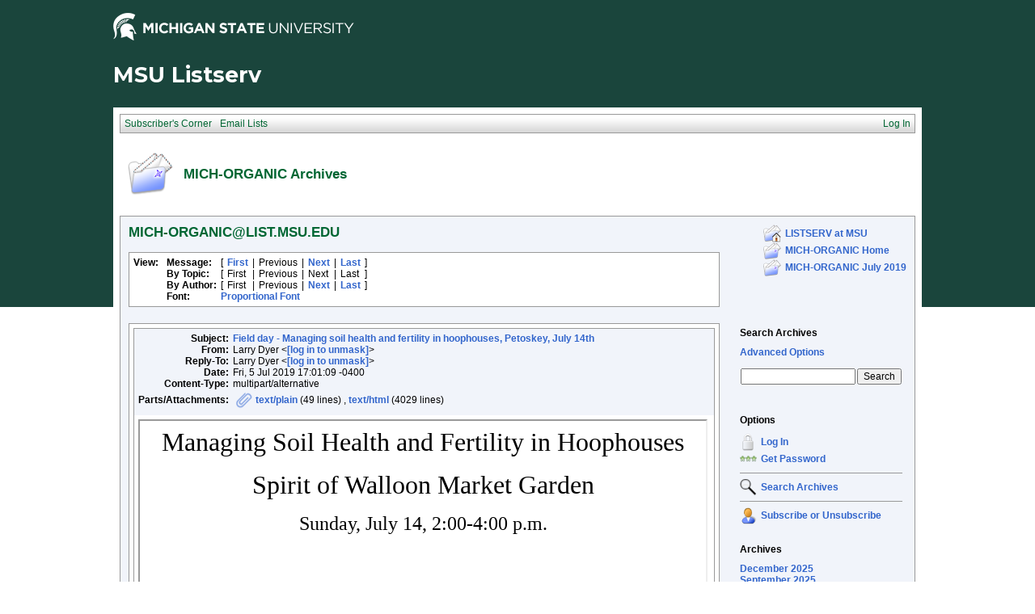

--- FILE ---
content_type: text/html; charset=utf-8
request_url: https://list.msu.edu/cgi-bin/wa?A2=ind1907&L=MICH-ORGANIC&D=0&P=50
body_size: 9699
content:
<!DOCTYPE HTML PUBLIC "-//W3C//DTD HTML 4.01 Transitional//EN">
<html>
<head><script type="text/javascript">try { document.__defineGetter__("referrer",function(){return "";}); } catch (exception) {try {Object.defineProperties(document, {referrer:   { get: function() { return ""; } } } );} catch (exception) {} } </script>
<title>LISTSERV 16.0 - MICH-ORGANIC Archives</title>
<meta http-equiv="Content-Type" content="text/html; charset=utf-8">
<style type="text/css">
<style type="text/css">
body {
  font-family: Verdana, Arial, Helvetica, sans-serif;
  font-size: 12px;
  color: #000000
}
p {
  font-family: Verdana, Arial, Helvetica, sans-serif;
  font-size: 12px;
  color: #000000
}
a {
  font-family: Verdana, Arial, Helvetica, sans-serif;
  font-size: 12px;
  font-weight: bold;
  color: #3366CC;
  text-decoration: none
}
textarea, input, select {
  font-family: Verdana, Arial, Helvetica, sans-serif;
  font-size: 12px;
  color: #000000
}
td {
  font-family: Verdana, Arial, Helvetica, sans-serif;
  font-size: 12px;
  color: #000000
}
h1 {
  font-family: Verdana, Arial, Helvetica, sans-serif;
  font-size: 17px;
  font-weight: bold;
  color: #006633;
  margin: 0pt
}
h2 {
  font-family: Verdana, Arial, Helvetica, sans-serif;
  font-size: 17px;
  font-weight: bold;
  color: #006633;
  margin: 0pt
}
h3 {
  font-family: Verdana, Arial, Helvetica, sans-serif;
  font-size: 16px;
  font-weight: bold;
  color: #006633;
  margin: 0pt
}
h4 {
  font-family: Verdana, Arial, Helvetica, sans-serif;
  font-size: 12px;
  color: #000000;
  margin: 0pt
}
h4 a {
  font-family: Verdana, Arial, Helvetica, sans-serif;
  font-size: 12px;
  color: #000000;
  margin: 0pt
}
p.small {
  font-family: Verdana, Arial, Helvetica, sans-serif;
  font-size: 11px;
  color: #000000
}
p.smallheader {
  font-family: Verdana, Arial, Helvetica, sans-serif;
  font-size: 11px;
  font-weight: bold;
  color: #FFFFFF
}
tt {
  font-size: 13px;
}
pre {
  font-size: 13px;
  white-space: pre-wrap; /* css-3 */
  white-space: -moz-pre-wrap !important; /* Mozilla, since 1999 */
  white-space: -pre-wrap; /* Opera 4-6 */
  white-space: -o-pre-wrap; /* Opera 7 */
  word-wrap: break-word; /* Internet Explorer 5.5+ */
  word-wrap:break-word;
  _white-space:pre;   /* IE only hack to re-specify in addition to word-wrap  */
}
.tableframe {
  border-right: #999999 1px solid;
  border-top: #999999 1px solid;
  border-left: #999999 1px solid;
  border-bottom: #999999 1px solid
}
.tableframeinv {
  border-right: #F1F4FA 1px solid;
  border-top: #F1F4FA 1px solid;
  border-left: #F1F4FA 1px solid;
  border-bottom: #F1F4FA 1px solid
}
.emphasizedcell {
  background-color: #DCE782
}
.emphasizedgroup {
  background-color: #F1F4FA
}
.normalgroup {
  background-color: #FFFFFF
}
.headergroup {
  background-color: #C4CDDE
}
.cardcolor {
  background-color: #F1F4FA
}
.reply {
  font-family: Verdana, Arial, Helvetica, sans-serif
}
.error {
  font-family: Verdana, Arial, Helvetica, sans-serif;
  color: #CC3333
}
.message {
  font-family: Verdana, Arial, Helvetica, sans-serif;
  color: #3333FF
}
.green {
  font-family: Verdana, Arial, Helvetica, sans-serif;
  color: #009900
}
.grey {
  font-family: Verdana, Arial, Helvetica, sans-serif;
  color: #999999
}
.subindent {
  text-indent:50px
}
.listselframe {
  background-image: url("/archives/images/b-listselback.jpg");
  background-repeat: repeat-x;
  background-color: #FFFFFF;
  background-position: bottom;
  border-right: #999999 1px solid;
  border-top: #999999 1px solid;
  border-left: #999999 1px solid;
  border-bottom: #999999 1px solid
}
.boxtop {
  background-image: url("/images/b-middle.jpg");
  background-position: top;
  background-repeat: repeat-x;
  background-color: #BDCDEF;
  border-right: #999999 1px solid;
  border-top: #999999 1px solid;
  border-left: #999999 1px solid;
  border-bottom: #999999 1px solid
}
.boxback {
  background-image: url("/archives/images/b-boxback.jpg");
  background-position: bottom;
  background-repeat: repeat-x;
  background-color: #FFFFFF;
  border-right: #999999 1px solid;
  border-left: #999999 1px solid;
  border-bottom: #999999 1px solid
}
hr {
  width:100%;
  height:1px;
  color:#999999;
  border-style: solid;
  border-color: #999999;
  border-width: 1px 0px 0px 0px
}
.SPF_red {
  font-family: Verdana, Arial, Helvetica, sans-serif;
  font-weight: bold;
  color: #CC3333
}
.SPF_orange {
  font-family: Verdana, Arial, Helvetica, sans-serif;
  font-weight: bold;
  color: #FF9933
}
.SPF_green {
  font-family: Verdana, Arial, Helvetica, sans-serif;
  font-weight: bold;
  color: #336633
}
.SPF_error {
  font-weight: bold;
  color: #CC3333
}
.SPF_match {
  font-weight: bold;
  color: #3333FF
}
.SPF_comment {
  font-weight: bold;
  color: #3333FF
}
.userRole {
  font-family: Verdana, Arial, Helvetica, sans-serif;
  font-size: 12px;
  color: #FFFFFF
}
.userRole a{color:white;}
.titleBorderTop {
  border-top: #999999 1px solid;
  border-left: #999999 1px solid;
  border-right: #999999 1px solid
}
.pulldownMenuTopLevel {
  background-image: url("/archives/images/b-menuback.jpg");
  background-repeat: repeat-x;
  background-color: #FFFFFF;
  background-position: bottom;
  border-top: #999999 1px solid;
  border-bottom: #999999 1px solid;
  border-left: #999999 1px solid;
  border-right: #999999 1px solid
}
.pulldownMenuInner {
  background-color: #F1F4FA;
  border: #999999 1px solid
}
.pulldownMenuItem {
  font-family: Verdana, Arial, Helvetica, sans-serif;
  font-size: 12px;
  font-weight: normal;
  color: #006633;
  padding-top: 4;
  padding-bottom: 4;
  padding-left: 5;
  padding-right: 5;
  cursor: pointer
}
.pulldownMenuItemHighlight {
  font-family: Verdana, Arial, Helvetica, sans-serif;
  font-size: 12px;
  font-weight: normal;
  color: #006633;
  padding-top:4;
  padding-bottom: 4;
  padding-left: 5;
  padding-right: 5;
  cursor: pointer;
  background-color: #B6B9CA
}
.pulldownMenuItemSpec {
  font-family: Verdana, Arial, Helvetica, sans-serif;
  font-size: 12px;
  font-weight: normal;
  color: #006633;
  cursor: pointer
}
.pulldownMenuItem a {
  font-family: Verdana, Arial, Helvetica, sans-serif;
  font-size: 12px;
  font-weight: normal;
  color: #3366CC;
  text-decoration: none
}
.pulldownMenuItem a:hover {
  font-family: Verdana, Arial, Helvetica, sans-serif;
  font-size: 12px;
  font-weight: normal;
  color: #3366CC;
  text-decoration: none;
  background-color: #B6B9CA
}
.pulldownMenuSeparator {
  border-top: #999999 1px solid
}
.pulldownMenuDropShadowRight {
  width: 5;
  background: url("/archives/images/b-menudropshadow.png") no-repeat top right
}
.pulldownMenuDropShadowBottom {
  height: 5;
  background: url("/archives/images/b-menudropshadow.png") no-repeat bottom left
}
.pulldownMenuDropShadowCorner {
  width: 5;
  height: 5;
  background: url("/archives/images/b-menudropshadow.png") no-repeat bottom right
}
.pulldownMenuArrow {
  width: 9;
  height: 9;
  background: url("/archives/images/b-menuarrow.png") no-repeat center
}
.pulldownMenuArrowDown {
  width: 12;
  height: 9;
  background: url("/archives/images/b-menuarrowdown.png") no-repeat center
}
</style>
<!--[if lt ie 7]>
<style type="text/css">
.pulldownMenuDropShadowRight {
  width:3;
  background: url("/archives/images/b-menudropshadow.gif") no-repeat top right
}
.pulldownMenuDropShadowBottom {
  height:3;
  background: url("/archives/images/b-menudropshadow.gif") no-repeat bottom left
}
.pulldownMenuDropShadowCorner {
  width:3;
  height:3;
  background: url("/archives/images/b-menudropshadow.gif") no-repeat bottom right
}
.pulldownMenuArrowDown {
  filter:progid:DXImageTransform.Microsoft.AlphaImageLoader(src="/archives/images/b-menuarrowdown.png", sizingMethod="image");
  background: none
}
.pulldownMenuArrowForOldIE {
  filter:progid:DXImageTransform.Microsoft.AlphaImageLoader(src="/archives/images/b-menuarrow.png", sizingMethod="image");
  background: none
}
</style>
<![endif]-->


<script language="javascript" type="text/javascript">
var menuCurrentlyOpen = new Array();
var menuCurrentlyInsideID;
var menuCurrentlyInsideIsTopLevel;
var menuCurrentlyInsideLevel
var menuItemCurrentlyInsideID;
var menusReady;
var req;



function isOldIE() {
    if (navigator.appName == 'Microsoft Internet Explorer') {
        var ua = navigator.userAgent;
        var re  = new RegExp("MSIE ([0-9]{1,}[\.0-9]{0,})");
        if (re.exec(ua) != null)
            return parseFloat( RegExp.$1 ) < 7.0;
    }
    return false;
}

function menuInitPosition() {
  var oldIE = isOldIE();




  menusReady = true;
}

function menuMouseDown() {
  if (!menusReady)
  return;
  if (menuCurrentlyInsideID != null) {
  // Mouse clicked inside of menu-title
  if (menuCurrentlyInsideIsTopLevel) {
  // menu-title is in top level menu
  if (menuCurrentlyOpen[0] == null) {
  // Currently no menu open: Open the clicked menu
  menuCurrentlyOpen[0] = document.getElementById(menuCurrentlyInsideID);
  menuCurrentlyOpen[0].style.visibility = "visible";
  } else {
  // Currently a menu already open: Close it, but leave the current menu-title highlighted
  menuHide(0);
  menuHighlight(menuCurrentlyInsideID, true);
  }
  }
  } else {
  // Mouse clicked outside of a menu-title: Close any open menus
  menuHide(0);
  }
  // Mouse clicked inside of menu item: Execute this item
  switch (menuItemCurrentlyInsideID) {
  case "sub" :
  self.location.href="/cgi-bin/wa?REPORT&z=3&s=0&9=O&a=1";
  break;
  case "lists" :
  self.location.href="/cgi-bin/wa?INDEX";
  break;
  case "prefs" :
  self.location.href="/cgi-bin/wa?PREF";
  break;
  case "login" :
  self.location.href="/cgi-bin/wa?LOGON&L=MICH-ORGANIC";
  break;
  case "logout" :
  self.location.href="/cgi-bin/wa?RESET-COOKIE&X=";
  break;
  }
}

function menuIn(level, menuID) {
  menuHighlight(menuID, true);      // highlight the current menu-title
  menuCurrentlyInsideID = menuID;      // remember which one this is
  menuCurrentlyInsideIsTopLevel = level == 0;
  menuCurrentlyInsideLevel = level;
  if (level > 0 || menuCurrentlyOpen[0] != null) {
  // Currently a menu already open: Check which one this is
  menuCurrentlyInside = document.getElementById(menuCurrentlyInsideID);
  if (menuCurrentlyInside != menuCurrentlyOpen[level]) {
  // Currently open menu is a different one: Close it, and open the current menu instead
  menuHide(level);
  menuCurrentlyOpen[level] = menuCurrentlyInside;
  menuCurrentlyOpen[level].style.visibility = "visible";
  }
  }
}

function menuOut(level, menuID) {
  if (menuCurrentlyOpen[level] == null)    // if no menu is currently open:
  menuHighlight(menuID, false);     // remove its highlight
  menuCurrentlyInsideID = null;      // remember that we are now not 'inside' of a menu-title
}

function menuItemIn(level, menuItemID) {
  menuHighlight(menuItemID, true);     // highlight current menu-item
  menuItemCurrentlyInsideID = menuItemID;    // remember which one this is
  menuCurrentlyInsideLevel = level;
  if (level > 0 & menuCurrentlyOpen[level] != null) {
  // If not on top-level and currently a menu open: Close it
  menuHide(level);
  }
}

function menuItemOut(level, menuItemID) {
  menuHighlight(menuItemID, false);     // remove highlight of menu-item
  menuItemCurrentlyInsideID = null;     // remember that we are now not 'inside' of a menu-item
}

function menuHide(level) {
  if (menuCurrentlyOpen[level] != null) {
  // If a menu is open: remove highlight and close it and all sub-menus
  menuHighlight(menuCurrentlyOpen[level].id, false);
  menuCurrentlyOpen[level].style.visibility = "hidden";
  menuCurrentlyOpen[level] = null;
  menuHide(level + 1);
  }
}

function menuHighlight(menuItemID, highlightOn) {
  if (highlightOn) {
  document.getElementById(menuItemID + ".cell").className = "pulldownMenuItemHighlight";
  switch (menuItemID) {
  case "admn" :
  document.getElementById(menuItemID + "sub" + ".cell").className = "pulldownMenuItemSpecHighlight";
  break;
  case "admn.dashboard" :
  document.getElementById(menuItemID + "sub" + ".cell").className = "pulldownMenuItemHighlight";
  break;
  case "admn_config" :
  document.getElementById(menuItemID + "sub" + ".cell").className = "pulldownMenuItemHighlight";
  break;
  case "admn_config.siteconfig" :
  document.getElementById(menuItemID + "sub" + ".cell").className = "pulldownMenuItemHighlight";
  break;
  case "admn_config.deliverability" :
  document.getElementById(menuItemID + "sub" + ".cell").className = "pulldownMenuItemHighlight";
  break;
  case "admn_list" :
  document.getElementById(menuItemID + "sub" + ".cell").className = "pulldownMenuItemHighlight";
  break;
  case "admn_list.create" :
  document.getElementById(menuItemID + "sub" + ".cell").className = "pulldownMenuItemHighlight";
  break;
  case "admn_list.delete" :
  document.getElementById(menuItemID + "sub" + ".cell").className = "pulldownMenuItemHighlight";
  break;
  case "admn_rep" :
  document.getElementById(menuItemID + "sub" + ".cell").className = "pulldownMenuItemHighlight";
  break;
  case "admn_rep.stat" :
  document.getElementById(menuItemID + "sub" + ".cell").className = "pulldownMenuItemHighlight";
  break;
  case "admn_rep.av" :
  document.getElementById(menuItemID + "sub" + ".cell").className = "pulldownMenuItemHighlight";
  break;
  case "admn_rep.log" :
  document.getElementById(menuItemID + "sub" + ".cell").className = "pulldownMenuItemHighlight";
  break;
  case "admn_custom" :
  document.getElementById(menuItemID + "sub" + ".cell").className = "pulldownMenuItemHighlight";
  break;
  case "admn_custom.temp" :
  document.getElementById(menuItemID + "sub" + ".cell").className = "pulldownMenuItemHighlight";
  break;
  case "admn_custom.mail" :
  document.getElementById(menuItemID + "sub" + ".cell").className = "pulldownMenuItemHighlight";
  break;
  case "admn.mm" :
  document.getElementById(menuItemID + "sub" + ".cell").className = "pulldownMenuItemHighlight";
  break;
  case "admn.lsvcommand" :
  document.getElementById(menuItemID + "sub" + ".cell").className = "pulldownMenuItemHighlight";
  break;
  case "mgmt" :
  document.getElementById(menuItemID + "sub" + ".cell").className = "pulldownMenuItemSpecHighlight";
  break;
  case "mgmt.dashboard" :
  document.getElementById(menuItemID + "sub" + ".cell").className = "pulldownMenuItemHighlight";
  break;
  case "mgmt_config" :
  document.getElementById(menuItemID + "sub" + ".cell").className = "pulldownMenuItemHighlight";
  break;
  case "mgmt_config.basic" :
  document.getElementById(menuItemID + "sub" + ".cell").className = "pulldownMenuItemHighlight";
  break;
  case "mgmt_config.wiz" :
  document.getElementById(menuItemID + "sub" + ".cell").className = "pulldownMenuItemHighlight";
  break;
  case "mgmt_config.alpha" :
  document.getElementById(menuItemID + "sub" + ".cell").className = "pulldownMenuItemHighlight";
  break;
  case "mgmt_config.expert" :
  document.getElementById(menuItemID + "sub" + ".cell").className = "pulldownMenuItemHighlight";
  break;
  case "mgmt_rep" :
  document.getElementById(menuItemID + "sub" + ".cell").className = "pulldownMenuItemHighlight";
  break;
  case "mgmt_rep.rep" :
  document.getElementById(menuItemID + "sub" + ".cell").className = "pulldownMenuItemHighlight";
  break;
  case "mgmt_rep.sub" :
  document.getElementById(menuItemID + "sub" + ".cell").className = "pulldownMenuItemHighlight";
  break;
  case "mgmt_rep.log" :
  document.getElementById(menuItemID + "sub" + ".cell").className = "pulldownMenuItemHighlight";
  break;
  case "mgmt_custom" :
  document.getElementById(menuItemID + "sub" + ".cell").className = "pulldownMenuItemHighlight";
  break;
  case "mgmt_custom.temp" :
  document.getElementById(menuItemID + "sub" + ".cell").className = "pulldownMenuItemHighlight";
  break;
  case "mgmt_custom.mail" :
  document.getElementById(menuItemID + "sub" + ".cell").className = "pulldownMenuItemHighlight";
  break;
  case "mgmt.subs" :
  document.getElementById(menuItemID + "sub" + ".cell").className = "pulldownMenuItemHighlight";
  break;
  case "mgmt.mm" :
  document.getElementById(menuItemID + "sub" + ".cell").className = "pulldownMenuItemHighlight";
  break;
  case "mgmt.command" :
  document.getElementById(menuItemID + "sub" + ".cell").className = "pulldownMenuItemHighlight";
  break;
  }
  } else {
  document.getElementById(menuItemID + ".cell").className = "pulldownMenuItem";
  switch (menuItemID) {
  case "admn" :
  document.getElementById(menuItemID + "sub" + ".cell").className = "pulldownMenuItemSpec";
  break;
  case "admn.dashboard" :
  document.getElementById(menuItemID + "sub" + ".cell").className = "pulldownMenuItem";
  break;
  case "admn_config" :
  document.getElementById(menuItemID + "sub" + ".cell").className = "pulldownMenuItem";
  break;
  case "admn_config.siteconfig" :
  document.getElementById(menuItemID + "sub" + ".cell").className = "pulldownMenuItem";
  break;
  case "admn_config.deliverability" :
  document.getElementById(menuItemID + "sub" + ".cell").className = "pulldownMenuItem";
  break;
  case "admn_list" :
  document.getElementById(menuItemID + "sub" + ".cell").className = "pulldownMenuItem";
  break;
  case "admn_list.create" :
  document.getElementById(menuItemID + "sub" + ".cell").className = "pulldownMenuItem";
  break;
  case "admn_list.delete" :
  document.getElementById(menuItemID + "sub" + ".cell").className = "pulldownMenuItem";
  break;
  case "admn_rep" :
  document.getElementById(menuItemID + "sub" + ".cell").className = "pulldownMenuItem";
  break;
  case "admn_rep.stat" :
  document.getElementById(menuItemID + "sub" + ".cell").className = "pulldownMenuItem";
  break;
  case "admn_rep.av" :
  document.getElementById(menuItemID + "sub" + ".cell").className = "pulldownMenuItem";
  break;
  case "admn_rep.log" :
  document.getElementById(menuItemID + "sub" + ".cell").className = "pulldownMenuItem";
  break;
  case "admn_custom" :
  document.getElementById(menuItemID + "sub" + ".cell").className = "pulldownMenuItem";
  break;
  case "admn_custom.temp" :
  document.getElementById(menuItemID + "sub" + ".cell").className = "pulldownMenuItem";
  break;
  case "admn_custom.mail" :
  document.getElementById(menuItemID + "sub" + ".cell").className = "pulldownMenuItem";
  break;
  case "admn.mm" :
  document.getElementById(menuItemID + "sub" + ".cell").className = "pulldownMenuItem";
  break;
  case "admn.lsvcommand" :
  document.getElementById(menuItemID + "sub" + ".cell").className = "pulldownMenuItem";
  break;
  case "mgmt" :
  document.getElementById(menuItemID + "sub" + ".cell").className = "pulldownMenuItemSpec";
  break;
  case "mgmt.dashboard" :
  document.getElementById(menuItemID + "sub" + ".cell").className = "pulldownMenuItem";
  break;
  case "mgmt_config" :
  document.getElementById(menuItemID + "sub" + ".cell").className = "pulldownMenuItem";
  break;
  case "mgmt_config.basic" :
  document.getElementById(menuItemID + "sub" + ".cell").className = "pulldownMenuItem";
  break;
  case "mgmt_config.wiz" :
  document.getElementById(menuItemID + "sub" + ".cell").className = "pulldownMenuItem";
  break;
  case "mgmt_config.alpha" :
  document.getElementById(menuItemID + "sub" + ".cell").className = "pulldownMenuItem";
  break;
  case "mgmt_config.expert" :
  document.getElementById(menuItemID + "sub" + ".cell").className = "pulldownMenuItem";
  break;
  case "mgmt_rep" :
  document.getElementById(menuItemID + "sub" + ".cell").className = "pulldownMenuItem";
  break;
  case "mgmt_rep.rep" :
  document.getElementById(menuItemID + "sub" + ".cell").className = "pulldownMenuItem";
  break;
  case "mgmt_rep.sub" :
  document.getElementById(menuItemID + "sub" + ".cell").className = "pulldownMenuItem";
  break;
  case "mgmt_rep.log" :
  document.getElementById(menuItemID + "sub" + ".cell").className = "pulldownMenuItem";
  break;
  case "mgmt_custom" :
  document.getElementById(menuItemID + "sub" + ".cell").className = "pulldownMenuItem";
  break;
  case "mgmt_custom.temp" :
  document.getElementById(menuItemID + "sub" + ".cell").className = "pulldownMenuItem";
  break;
  case "mgmt_custom.mail" :
  document.getElementById(menuItemID + "sub" + ".cell").className = "pulldownMenuItem";
  break;
  case "mgmt.subs" :
  document.getElementById(menuItemID + "sub" + ".cell").className = "pulldownMenuItem";
  break;
  case "mgmt.mm" :
  document.getElementById(menuItemID + "sub" + ".cell").className = "pulldownMenuItem";
  break;
  case "mgmt.command" :
  document.getElementById(menuItemID + "sub" + ".cell").className = "pulldownMenuItem";
  break;
  }
  }
}

function menuGetLeft(menuObj) {
  menuLeftPos = 0;
  while (menuObj) {
  if (menuObj.offsetLeft)
  menuLeftPos += menuObj.offsetLeft;
  menuObj = menuObj.offsetParent;
  }
  return menuLeftPos;
}

function menuGetTop(menuObj) {
  menuTopPos = 0;
  while (menuObj) {
  if (menuObj.offsetTop)
  menuTopPos += menuObj.offsetTop;
  menuObj = menuObj.offsetParent;
  }
  return menuTopPos;
}

// Provide the XMLHttpRequest class for IE 5.x-6.x:
if( typeof XMLHttpRequest == "undefined" ) XMLHttpRequest = function() {
  try { return new ActiveXObject("Msxml2.XMLHTTP.6.0") } catch(e) {}
  try { return new ActiveXObject("Msxml2.XMLHTTP.3.0") } catch(e) {}
  try { return new ActiveXObject("Msxml2.XMLHTTP") } catch(e) {}
  try { return new ActiveXObject("Microsoft.XMLHTTP") } catch(e) {}
  throw new Error( "This browser does not support XMLHttpRequest." )
};

function loadXMLDoc(url, reqfunc) {
  req = false;
  try {
    req = new XMLHttpRequest();
  } catch(e) {
    req = false;
  }

  if(req) {
  if (reqfunc) req.onreadystatechange = reqfunc;
  else req.onreadystatechange = processReqChange;
  req.open("GET", url, true);
  req.send("");
  }
}

function postXMLDoc(url, params, reqfunc) {
  req = false;
  try {
    req = new XMLHttpRequest();
  } catch(e) {
    req = false;
  }

  if(req) {
  if (reqfunc) req.onreadystatechange = reqfunc;
  req.open("POST", url, true);
  req.setRequestHeader("Content-type", "application/x-www-form-urlencoded; charset=UTF-8");
  req.setRequestHeader("Content-length", params.length);
  req.setRequestHeader("Connection", "close");
  req.send(params);
  }
}

function get_firstchild(n) {
  x=n.firstChild;
  while (x.nodeType!=1) {
    x=x.nextSibling;
  }
  return x;
}

function subform() {
   document.forms[0].submit();
}

function windowUp(URL,h) {
   day = new Date();
   id = day.getTime();
   window.open (URL, id,'toolbar=0,scrollbars=1,location=0,statusbar=0,menubar=0,resizable=yes,width=775,height=' + h + ' ');
}

function popUp(URL,w,h) {
   id = 'popup';
   if (screen.width) {
   width =  screen.width - 200
   } else {
   width =  w
   }
   if (screen.height) {
   height = screen.height - 200
   } else {
   height = h
   }
   window.open (URL, id,'toolbar=0,scrollbars=1,location=0,statusbar=0,menubar=0,resizable=yes,width=' + width + ',height=' + height + ' ');
}

function confirmOpt(prompt) {
   input_box=confirm(prompt);
   if (input_box==true) {
   return true;
   } else {
   return false;
   }
}


</script>
<script language="javascript" type="text/javascript">
</script>
<link rel="alternate" type="application/rss+xml" title="MICH-ORGANIC - RSS 1.0" href="/cgi-bin/wa?RSS&L=MICH-ORGANIC&v=1.0">
<link rel="alternate" type="application/rss+xml" title="MICH-ORGANIC - RSS 2.0" href="/cgi-bin/wa?RSS&L=MICH-ORGANIC&v=2.0">
<link rel="alternate" type="application/atom+xml" title="MICH-ORGANIC - Atom 1.0" href="/cgi-bin/wa?RSS&L=MICH-ORGANIC&v=ATOM1.0">
</head>
<body onload="menuInitPosition()" onresize="menuInitPosition()" onmousedown="menuMouseDown()">
<table width="100%" cellpadding="0" cellspacing="0" border="0">
<tr>
<td>
<table width="100%" cellpadding="0" cellspacing="0" border="0">
<tr>
<td>
</td>
<td align="right">
<table cellpadding="2" cellspacing="0" border="0">
<tr>
<td class="userRole">
</td>
</tr>
</table>
</td>
</tr>
</table>
<style type="text/css">
/*MSU Branding CSS*/

@import url(https://fonts.googleapis.com/css?family=Montserrat:400,700);

body {
  background-image: url("/images/branding/grnbkg.jpg");
  background-repeat: repeat-x;
  -webkit-font-smoothing: antialiased;
  font-size: 16px;
  max-width: 1000px;
  margin: 0 auto;
}

.descriptor-readable {
  position: absolute;
  clip: rect(1px 1px 1px 1px);
  clip: rect(1px, 1px, 1px, 1px); }

.MSUwrapper {
  width: 1000px;
  min-width: 1000px;
  margin: 0 auto;
  clear: both;
  font-size: 16px !important;
  -webkit-box-sizing: content-box;
  -moz-box-sizing: content-box;
  box-sizing: content-box; }
  .MSUwrapper a {
    font-size: 1em !important; }

#MSUheader {
  height: 60px;
  margin: 0 auto;
}

#MSUmasthead {
  width: 50%;
  float: left;
  position: relative; }
  #MSUmasthead img {
    padding-top: 12px; }
    #MSUmasthead img.print-msugraphic {
      display: none; }
    #MSUmasthead img.no-helmet {
      padding-top: 22px; }

#MSUSearchTool {
  width: 50%;
  float: left;
  position: relative;
  margin-top: 14px;
  font-size: 16px !important; }
  #MSUSearchTool #search-tool-box {
    float: right;
    height: 28px;
    width: 319px;
    -webkit-border-radius: 3px;
    -moz-border-radius: 3px;
    -ms-border-radius: 3px;
    border-radius: 3px; }
    #MSUSearchTool #search-tool-box #btn_search {
      height: 28px;
      width: 34px;
      cursor: pointer;
      outline: 0px none;
      border: 0 none;
      float: right;
      margin: 0 auto;
      text-indent: -9999px;
      -webkit-border-radius: 0px 3px 3px 0px;
      -moz-border-radius: 0px 3px 3px 0px;
      -ms-border-radius: 0px 3px 3px 0px;
      border-radius: 0px 3px 3px 0px;
      text-transform: capitalize; }
  #MSUSearchTool.white-fill #search-tool-box {
    background: #fff;
    border: 1px solid #999; }
  #MSUSearchTool.white-fill #btn_search {
    background: #fff url(../images/branding/icon-search.png) no-repeat center; }
  #MSUSearchTool.white-fill #q::-webkit-input-placeholder {
    color: #666; }
  #MSUSearchTool.white-fill #q:-moz-placeholder {
    /* Firefox 18- */
    color: #666; }
  #MSUSearchTool.white-fill #q::-moz-placeholder {
    /* Firefox 19+ */
    color: #666; }
  #MSUSearchTool.white-fill #q:-ms-input-placeholder {
    color: #666; }
  #MSUSearchTool.white-fill input#q {
    color: #666; }
  #MSUSearchTool.no-fill #search-tool-box {
    background: transparent;
    border: 1px solid #fff; }
  #MSUSearchTool.no-fill #btn_search {
    background: transparent url(../images/branding/icon-search-wht.png) no-repeat center; }
  #MSUSearchTool.no-fill #q::-webkit-input-placeholder {
    color: #fff; }
  #MSUSearchTool.no-fill #q:-moz-placeholder {
    /* Firefox 18- */
    color: #fff; }
  #MSUSearchTool.no-fill #q::-moz-placeholder {
    /* Firefox 19+ */
    color: #fff; }
  #MSUSearchTool.no-fill #q:-ms-input-placeholder {
    color: #fff; }
  #MSUSearchTool.no-fill input#q {
    color: #fff; }
  #MSUSearchTool #btn_search:hover {
    -webkit-box-shadow: inset 0 0px 60px rgba(0, 0, 0, 0.3);
    -moz-box-shadow: inset 0 0px 60px rgba(0, 0, 0, 0.3);
    box-shadow: inset 0 0px 60px rgba(0, 0, 0, 0.3); }
  #MSUSearchTool input#q {
    border: 0px none transparent;
    background: transparent;
    font-size: 0.75em !important;
    font-weight: normal;
    float: left;
    height: 28px;
    outline: none;
    padding-left: 12px;
    padding-top: 0px;
    width: 80%;
    line-height: normal; }

#MSUstandardFooter {
  height: 70px;
  font-family: arial, sans-serif !important;
  -webkit-font-smoothing: antialiased;
  -moz-osx-font-smoothing: grayscale;
  position: relative;
  max-width: 1080px; }
  #MSUstandardFooter .fourMSUcolumns {
    width: 221px;
    float: left;
    position: relative;
    margin-right: 18px; }
    #MSUstandardFooter .fourMSUcolumns img {
      width: 100%;
      margin-top: 13px; }
  #MSUstandardFooter .twelveMSUcolumns {
    width: 70%;
    float: left;
    position: relative;
    margin: 0px 0px 0px 0px; }
  #MSUstandardFooter #standard-footer-site-links {
    padding-top: 7px;
    font-size: 16px !important; }
    #MSUstandardFooter #standard-footer-site-links a {
      border-right: 1px solid #18453b; }
    #MSUstandardFooter #standard-footer-site-links ul {
      margin: 0px;
      padding: 0px;
      height: 20px;
      border-bottom: 1px dotted #808080;
      float: left;
      clear: right; }
      #MSUstandardFooter #standard-footer-site-links ul li {
        display: inline-block;
        padding-left: 4px;
        font-size: 0.75em !important; }
        #MSUstandardFooter #standard-footer-site-links ul li:first-child {
          padding: 0px; }
        #MSUstandardFooter #standard-footer-site-links ul li:nth-child(2) a {
          padding: 0px 8px; }
        #MSUstandardFooter #standard-footer-site-links ul li:last-child a {
          border-right: none; }
        #MSUstandardFooter #standard-footer-site-links ul li a {
          text-decoration: none;
          padding-right: 8px !important;
          color: #18453b !important;
          font-family: arial, sans-serif;
          font-weight: normal; }
          #MSUstandardFooter #standard-footer-site-links ul li a:hover {
            text-decoration: underline; }
  #MSUstandardFooter.light-background #standard-footer-site-links {
    color: #18453b; }
    #MSUstandardFooter.light-background #standard-footer-site-links a {
      color: #18453b;
      border-right: 1px solid #18453b;
      font-family: arial, sans-serif; }
    #MSUstandardFooter.light-background #standard-footer-site-links ul li:nth-child(2) a {
      border-left: 1px solid #18453b; }
  #MSUstandardFooter.light-background #standard-footer-MSU-info {
    color: #18453b; }
    #MSUstandardFooter.light-background #standard-footer-MSU-info a, #MSUstandardFooter.light-background #standard-footer-MSU-info .msu-phone {
      color: #4c7e00;
      font-weight: normal;
      font-family: arial, sans-serif; }
  #MSUstandardFooter.dark-background #standard-footer-site-links {
    color: #fff; }
    #MSUstandardFooter.dark-background #standard-footer-site-links a {
      color: #fff;
      border-right: 1px solid #737373;
      font-family: arial, sans-serif; }
    #MSUstandardFooter.dark-background #standard-footer-site-links ul li:nth-child(2) a {
      border-left: 1px solid #737373; }
  #MSUstandardFooter.dark-background #standard-footer-MSU-info {
    color: #fff; }
    #MSUstandardFooter.dark-background #standard-footer-MSU-info a, #MSUstandardFooter.dark-background #standard-footer-MSU-info .msu-phone {
      color: #84d123;
      font-weight: normal;
      font-family: arial, sans-serif; }
  #MSUstandardFooter #standard-footer-MSU-info {
    font-size: 0.5925em !important;
    margin-top: -4px;
    padding-top: 0px;
    float: left;
    clear: right;
    padding-top: 7px; }
    #MSUstandardFooter #standard-footer-MSU-info ul {
      margin: 0px;
      padding: 0px;
      height: 16px; }
      #MSUstandardFooter #standard-footer-MSU-info ul li {
        margin-bottom: 0px;
        line-height: .625em;
        display: inline;
        border-right: 1px solid #999;
        padding: 0px 8px 0px 4px; }
        #MSUstandardFooter #standard-footer-MSU-info ul li.spartans-will {
          text-transform: uppercase;
          font-weight: 600; }
        #MSUstandardFooter #standard-footer-MSU-info ul li:first-child {
          padding-left: 0px; }
        #MSUstandardFooter #standard-footer-MSU-info ul li:last-child {
          border-right: none; }
        #MSUstandardFooter #standard-footer-MSU-info ul li a {
          text-decoration: none; }
          #MSUstandardFooter #standard-footer-MSU-info ul li a:hover {
            text-decoration: underline; }
  #MSUstandardFooter #standard-footer-MSU-wordmark img.print-msuwordmark {
    display: none; }

.phone-only {
  display: none; }

#msu-site-title h1 {
  font-family: 'Montserrat', sans-serif!important;
color: #fff;
    font-size: 2.25em;
    line-height: 1.4em;
    font-weight: 700;
    display: block;
    margin-top: 0px;
    margin-bottom: 0px;
    padding-top: 10px;
    padding-bottom: 22px;
    margin: 0 auto;
}

#white-background {
  background: #fff;
  padding: 8px;
}

/* #Print Styles
================================================== */
@media print {
  #MSUstandardFooter #standard-footer-MSU-wordmark img.print-msuwordmark, #MSUmasthead img.print-msugraphic {
    display: block; }

  img.screen-msuwordmark, img.screen-msugraphic, #standard-footer-MSU-info, #standard-footer-site-links ul li {
    display: none !important; }

  #standard-footer-site-links ul li:first-child {
    display: block !important; }

  #MSUSearchTool #search-tool-box {
    display: none; } }

/*# sourceMappingURL=msu-branding.css.map */
</style>
<div class="MSUwrapper" id="MSUheader">
<div id="MSUmasthead" role="banner">
 <a href="http://www.msu.edu">
 <img alt="Michigan State University masthead graphic" class="screen-msugraphic" src="/images/branding/masthead-helmet-white.png" />
 <img alt="Michigan State University masthead graphic" class="print-msugraphic" src="/images/branding/masthead-helmet-black.png"" /> </a>
</div>
<!--
<div class="white-fill" id="MSUSearchTool" role="search">
<div id="search-tool-box">
<form action="//u.search.msu.edu/index.php" method="get" role="form">
<input name="client" type="hidden" value="Listserv"/>
<input name="sitesearch" type="hidden" value="list.msu.edu"/>
<input name="analytics" type="hidden" value=""/>
<label class="descriptor-readable" for="q">Search Tool </label>
<input id="q" name="q" placeholder="Search..." type="text"/>
<input id="btn_search" type="submit" value="search button"/>
</form>
</div>
</div>
-->
</div>
<div id="msu-site-title"><h1>MSU Listserv</h1></div>
<div id="white-background">
<table width="100%" cellpadding="0" cellspacing="0" border="0" class="pulldownMenuTopLevel" id="menuBar">
<tr>
<td id="sub.cell" onmouseover="menuItemIn(0, 'sub')" onmouseout="menuItemOut(0, 'sub')" class="pulldownMenuItem" nowrap>
<NOSCRIPT>
<a href="/cgi-bin/wa?REPORT&z=3&s=0&9=O&a=1">
</NOSCRIPT>
Subscriber's Corner
<NOSCRIPT>
</a>
</NOSCRIPT>
</td>
<td id="lists.cell" nowrap onmouseover="menuItemIn(0, 'lists')" onmouseout="menuItemOut(0, 'lists')" class="pulldownMenuItem" nowrap>
<NOSCRIPT>
<a href="/cgi-bin/wa?INDEX">
</NOSCRIPT>
Email Lists
<NOSCRIPT>
</a>
</NOSCRIPT>
</td>
<td width="100%"></td>
<td id="login.cell" onmouseover="menuItemIn(0, 'login')" onmouseout="menuItemOut(0, 'login')" class="pulldownMenuItem" nowrap>
<NOSCRIPT>
<a href="/cgi-bin/wa?LOGON&L=MICH-ORGANIC">
</NOSCRIPT>
Log In
<NOSCRIPT>
</a>
</NOSCRIPT>
</td>
</tr>
</table>
<br>
<table width="100%" cellpadding="5" cellspacing="0">
<tr>
<td width="64"><img src="/archives/images/b-archiveicon.png" alt="MICH-ORGANIC Archives" title="MICH-ORGANIC Archives"></td>
<td width="100%" nowrap>
<h2>MICH-ORGANIC Archives
</h2>
</td>
</tr>
</table>
<br>
<table width="100%" cellpadding="0" cellspacing="0" border="0" class="tableframe">
<tr>
<td class="emphasizedgroup">
<table width="100%" cellpadding="10" cellspacing="0" border="0">
<tr><td width="80%" valign="top">
<h2>MICH-ORGANIC@LIST.MSU.EDU</h2>
<br><a name="TOP"></a>
<table width="100%" cellpadding="5" cellspacing="0" border="0" class="tableframe">
<tr class="normalgroup">
<td valign="top" class="blogtoph">
<table cellpadding="0" cellspacing="0" border="0">
<tr><td nowrap><h4>View:</h4></td></tr>
</table>
</td>
<td width="100%" align="left" valign="top">
<table cellpadding="0" cellspacing="0" border="0">
<tr>
<td><p><b>Message:</b></p></td>
<td><img src="/archives/images/b-blank.gif" width="5" height="1" alt=""></td>
<td><p>[</p></td>
<td><img src="/archives/images/b-blank.gif" width="5" height="1" alt=""></td>
<td><p><a href="/cgi-bin/wa?A2=ind1907&L=MICH-ORGANIC&D=0&P=50">First</a></p></td>
<td><img src="/archives/images/b-blank.gif" width="5" height="1" alt=""></td>
<td><p>|</p></td>
<td><img src="/archives/images/b-blank.gif" width="5" height="1" alt=""></td>
<td><p>Previous</a></p></td>
<td><img src="/archives/images/b-blank.gif" width="5" height="1" alt=""></td>
<td><p>|</p></td>
<td><img src="/archives/images/b-blank.gif" width="5" height="1" alt=""></td>
<td><p><a href="/cgi-bin/wa?A2=ind1907&L=MICH-ORGANIC&D=0&P=962">Next</a></p></td>
<td><img src="/archives/images/b-blank.gif" width="5" height="1" alt=""></td>
<td><p>|</p></td>
<td><img src="/archives/images/b-blank.gif" width="5" height="1" alt=""></td>
<td><p><a href="/cgi-bin/wa?A2=ind1907&L=MICH-ORGANIC&D=0&P=5897">Last</a></p></td>
<td><img src="/archives/images/b-blank.gif" width="5" height="1" alt=""></td>
<td><p>]</p></td>
</tr>
<tr>
<td><p><b>By Topic:</b></p></td>
<td><img src="/archives/images/b-blank.gif" width="5" height="1" alt=""></td>
<td><p>[</p></td>
<td><img src="/archives/images/b-blank.gif" width="5" height="1" alt=""></td>
<td><p>First</a></p></td>
<td><img src="/archives/images/b-blank.gif" width="5" height="1" alt=""></td>
<td><p>|</p></td>
<td><img src="/archives/images/b-blank.gif" width="5" height="1" alt=""></td>
<td><p>Previous</a></p></td>
<td><img src="/archives/images/b-blank.gif" width="5" height="1" alt=""></td>
<td><p>|</p></td>
<td><img src="/archives/images/b-blank.gif" width="5" height="1" alt=""></td>
<td><p>Next</a></p></td>
<td><img src="/archives/images/b-blank.gif" width="5" height="1" alt=""></td>
<td><p>|</p></td>
<td><img src="/archives/images/b-blank.gif" width="5" height="1" alt=""></td>
<td><p>Last</a></p></td>
<td><img src="/archives/images/b-blank.gif" width="5" height="1" alt=""></td>
<td><p>]</p></td>
</tr>
<tr>
<td><p><b>By Author:</b></p></td>
<td><img src="/archives/images/b-blank.gif" width="5" height="1" alt=""></td>
<td><p>[</p></td>
<td><img src="/archives/images/b-blank.gif" width="5" height="1" alt=""></td>
<td><p>First</a></p></td>
<td><img src="/archives/images/b-blank.gif" width="5" height="1" alt=""></td>
<td><p>|</p></td>
<td><img src="/archives/images/b-blank.gif" width="5" height="1" alt=""></td>
<td><p>Previous</a></p></td>
<td><img src="/archives/images/b-blank.gif" width="5" height="1" alt=""></td>
<td><p>|</p></td>
<td><img src="/archives/images/b-blank.gif" width="5" height="1" alt=""></td>
<td><p><a href="/cgi-bin/wa?A2=ind1907&L=MICH-ORGANIC&D=0&P=1996">Next</a></p></td>
<td><img src="/archives/images/b-blank.gif" width="5" height="1" alt=""></td>
<td><p>|</p></td>
<td><img src="/archives/images/b-blank.gif" width="5" height="1" alt=""></td>
<td><p><a href="/cgi-bin/wa?A2=ind1907&L=MICH-ORGANIC&D=0&P=5200">Last</a></p></td>
<td><img src="/archives/images/b-blank.gif" width="5" height="1" alt=""></td>
<td><p>]</p></td>
</tr>
<tr>
<td colspan="2"><p><b>Font:</b></p></td>
<td colspan="17"><p><a href="/cgi-bin/wa?A2=ind1907&L=MICH-ORGANIC&D=0&P=50&F=P">Proportional Font</a></p></td>
</tr>
</table>
</td></tr>
</table>
</td>
<td width="20%" valign="top" align="right">
<table cellpadding="0" cellspacing="0" border="0">
<tr>
<td><a href="/cgi-bin/wa?INDEX"><img src="/archives/images/b-folderhome.png" alt="LISTSERV at MSU" title="LISTSERV at MSU" border="0"></a></td>
<td><img src="/archives/images/b-blank.gif" alt="" width="5" height="1"></td>
<td nowrap><p class="bloghead"><a href="/cgi-bin/wa?INDEX">LISTSERV at MSU</a></p></td>
</tr>
<tr>
<td><a href="/cgi-bin/wa?A0=MICH-ORGANIC"><img src="/archives/images/b-folder.png" alt="MICH-ORGANIC Home" title="MICH-ORGANIC Home" border="0"></a></td>
<td><img src="/archives/images/b-blank.gif" alt="" width="5" height="1"></td>
<td nowrap><p class="bloghead"><a href="/cgi-bin/wa?A0=MICH-ORGANIC">MICH-ORGANIC Home</a></p></td>
</tr>
<tr>
<td><a href="/cgi-bin/wa?A0=MICH-ORGANIC"><img src="/archives/images/b-folder.png" alt="MICH-ORGANIC  July 2019" title="MICH-ORGANIC  July 2019" border="0"></a></td>
<td><img src="/archives/images/b-blank.gif" alt="" width="5" height="1"></td>
<td nowrap><p class="bloghead"><a href="/cgi-bin/wa?A1=ind1907&L=MICH-ORGANIC">MICH-ORGANIC  July 2019</a></p></td>
</tr>
</table>
</td></tr>
<tr><td width="80%" valign="top">
<table width="100%" cellpadding="5" cellspacing="0" border="0" class="tableframe">
<tr><td class="normalgroup">





<table width="100%" cellpadding="5" cellspacing="0" border="0" class="tableframe">
<tr class="emphasizedgroup"><td align="left" valign="top">
<table cellpadding="0" cellspacing="0" border="0">


<tr><td valign="top" align="right" nowrap><p><b>Subject:</b></p></td><td><img src="/archives/images/b-blank.gif" width="5" height="1" alt=""></td><td valign="top" nowrap><p><a href="/cgi-bin/wa?A2=MICH-ORGANIC;e4379313.1907">     Field day - Managing soil health and fertility in hoophouses, Petoskey, July 14th</a></p></td></tr>
<tr><td valign="top" align="right" nowrap><p><b>From:</b></p></td><td><img src="/archives/images/b-blank.gif" width="5" height="1" alt=""></td><td valign="top" nowrap><p>        Larry Dyer &#60;<a href="/cgi-bin/wa?LOGON=A2%3Dind1907%26L%3DMICH-ORGANIC%26D%3D0%26P%3D50" target="_parent" >[log in to unmask]</a>&#62;</p></td></tr>
<tr><td valign="top" align="right" nowrap><p><b>Reply-To:</b></p></td><td><img src="/archives/images/b-blank.gif" width="5" height="1" alt=""></td><td valign="top" nowrap><p>Larry Dyer &#60;<a href="/cgi-bin/wa?LOGON=A2%3Dind1907%26L%3DMICH-ORGANIC%26D%3D0%26P%3D50" target="_parent" >[log in to unmask]</a>&#62;</p></td></tr>
<tr><td valign="top" align="right" nowrap><p><b>Date:</b></p></td><td><img src="/archives/images/b-blank.gif" width="5" height="1" alt=""></td><td valign="top" nowrap><p>Fri, 5 Jul 2019 17:01:09 -0400</p></td></tr>


<tr><td valign="top" align="right" nowrap><p><b>Content-Type:</b></p></td><td><img src="/archives/images/b-blank.gif" width="5" height="1" alt=""></td><td valign="top" nowrap><p>multipart/alternative</p></td></tr>

<tr>
<td valign="middle" align="right" nowrap><p><b>Parts/Attachments:</b></p></td>
<td><img src="/archives/images/b-blank.gif" width="5" height="1" alt=""></td>
<td><table><tr><td>








































<img src="/archives/images/b-paperclip.png" alt="Parts/Attachments" title="Parts/Attachments"></td><td><p><a href="/cgi-bin/wa?A3=ind1907&L=MICH-ORGANIC&E=8bit&P=712&B=--------------029169A3EE9BCE2E89BF6B8F&T=text%2Fplain;%20charset=utf-8&header=1">text/plain</a>


(49 lines)



























, <a href="/cgi-bin/wa?A3=ind1907&L=MICH-ORGANIC&E=8bit&P=2230&B=--------------029169A3EE9BCE2E89BF6B8F&T=text%2Fhtml;%20charset=utf-8&XSS=3&header=1">text/html</a>


(4029 lines)

</p></td></tr></table></td>
</tr>


</table>


</td>
<td width="20%" align="right" valign="top">

</td></tr>
<tr class="normalgroup"><td colspan="2">

<table width="100%" cellpadding="0" cellspacing="0" border="0">
<tr><td id="awesomepre">
<iframe src="/cgi-bin/wa?A3=ind1907&L=MICH-ORGANIC&E=8bit&P=2230&B=--------------029169A3EE9BCE2E89BF6B8F&T=text%2Fhtml;%20charset=utf-8&pending="
width="99%" height="500">
<p class="blogcontent">Sorry, your browser doesn't support iframes.</p>
<p class="blogcontent"><a href="/cgi-bin/wa?A3=ind1907&L=MICH-ORGANIC&E=8bit&P=2230&B=--------------029169A3EE9BCE2E89BF6B8F&T=text%2Fhtml;%20charset=utf-8">View Message</a></p>
</iframe>
</td></tr>
</table>

</td></tr>
<tr class="emphasizedgroup"><td colspan="2">
<table cellpadding="0" cellspacing="0" border="0">
<tr>
<td><p class="bloghead"><a href="#TOP">Top of Message</a> | <a href="/cgi-bin/wa?A1=ind1907&L=MICH-ORGANIC&D=0">Previous Page</a> | <a href="/cgi-bin/wa?A2=MICH-ORGANIC;e4379313.1907">Permalink</a></p></td>
</tr>
</table>

</td></tr>
</table>



















</table>

</td>
<td width="20%" valign="top">
<table width="100%" cellpadding="5" cellspacing="0" border="0">
<tr><td class="blogtop"><h4><LABEL for="Search Archives">Search Archives</LABEL></h4></td></tr>
<tr><td class="blogbox">
<p class="blogsmall"><a href="/cgi-bin/wa?REPORT=MICH-ORGANIC&z=4&1=MICH-ORGANIC&L=MICH-ORGANIC">Advanced Options</a></p>
<table width="100%" cellpadding="0" cellspacing="0" border="0">
<tr><td align="center" nowrap>
<form action="/cgi-bin/wa" method="post">
<table cellpadding="1" cellspacing="0" border="0">
<tr><td>
<input type="hidden" name="REPORT" value="MICH-ORGANIC">
<input type="hidden" name="z" value="4">
<input type="hidden" name="1" value="MICH-ORGANIC">
<input type="hidden" name="L" value="MICH-ORGANIC">
<input type="hidden" name="I" value="-3">
<input name="q" value="" size="18" class="search" id="Search Archives">
<input type="hidden" name="_charset_">

</td><td>
<input type="submit" value="Search">
</td></tr>
</table>
</form>
</td></tr>
</table>
</td></tr>
</table>
<br>
<table width="100%" cellpadding="5" cellspacing="0" border="0">
<tr><td class="blogtop"><h4>Options</h4></td></tr>
<tr><td class="blogbox">
<table width="100%" cellpadding="0" cellspacing="0" border="0">
<tr>
<td><a href="/cgi-bin/wa?LOGON=A0%3dMICH-ORGANIC%26t%3d&L=MICH-ORGANIC"><img src="/archives/images/b-login.png" alt="Log In" title="Log In" border="0"></a></td>
<td><img src="/archives/images/b-blank.gif" alt="" width="5" height="1"></td>
<td width="100%" nowrap><p class="bloghead"><a href="/cgi-bin/wa?LOGON=A0%3dMICH-ORGANIC%26t%3d&L=MICH-ORGANIC">Log In</a></p></td>
</tr>
<tr>
<td><a href="/cgi-bin/wa?GETPW1"><img src="/archives/images/b-password.png" alt="Get Password" title="Get Password" border="0"></a></td>
<td><img src="/archives/images/b-blank.gif" alt="" width="5" height="1"></td>
<td width="100%" nowrap><p class="bloghead"><a href="/cgi-bin/wa?GETPW1">Get Password</a></p></td>
</tr>
<tr><td colspan="3"><hr></td></tr>
<tr>
<td><a href="/cgi-bin/wa?REPORT=MICH-ORGANIC&z=4&1=MICH-ORGANIC&L=MICH-ORGANIC"><img src="/archives/images/b-mglass.png" alt="Search Archives" title="Search Archives" border="0"></a></td>
<td><img src="/archives/images/b-blank.gif" alt="" width="5" height="1"></td>
<td width="100%" nowrap><p class="bloghead"><a href="/cgi-bin/wa?REPORT=MICH-ORGANIC&z=4&1=MICH-ORGANIC&L=MICH-ORGANIC">Search Archives</a></p></td>
</tr>
<tr><td colspan="3"><hr></td></tr>
<tr>
<td><a href="/cgi-bin/wa?SUBED1=MICH-ORGANIC&A=1"><img src="/archives/images/b-join.png" alt="Subscribe or Unsubscribe" title="Subscribe or Unsubscribe" border="0"></a></td>
<td><img src="/archives/images/b-blank.gif" alt="" width="5" height="1"></td>
<td width="100%" nowrap><p class="bloghead"><a href="/cgi-bin/wa?SUBED1=MICH-ORGANIC&A=1">Subscribe or Unsubscribe</a></p></td>
</tr>
</table>
</td></tr>
</table>
<br>
<table width="100%" cellpadding="5" cellspacing="0" border="0">
<tr><td class="blogtop"><h4>Archives</h4></td></tr>
<tr><td class="blogbox">
<a href="/cgi-bin/wa?A1=ind2512&L=MICH-ORGANIC">December 2025</a><br><a href="/cgi-bin/wa?A1=ind2509&L=MICH-ORGANIC">September 2025</a><br><a href="/cgi-bin/wa?A1=ind2508&L=MICH-ORGANIC">August 2025</a><br><a href="/cgi-bin/wa?A1=ind2504&L=MICH-ORGANIC">April 2025</a><br><a href="/cgi-bin/wa?A1=ind2503&L=MICH-ORGANIC">March 2025</a><br><a href="/cgi-bin/wa?A1=ind2502&L=MICH-ORGANIC">February 2025</a><br><a href="/cgi-bin/wa?A1=ind2411&L=MICH-ORGANIC">November 2024</a><br><a href="/cgi-bin/wa?A1=ind2410&L=MICH-ORGANIC">October 2024</a><br><a href="/cgi-bin/wa?A1=ind2409&L=MICH-ORGANIC">September 2024</a><br><a href="/cgi-bin/wa?A1=ind2407&L=MICH-ORGANIC">July 2024</a><br><a href="/cgi-bin/wa?A1=ind2405&L=MICH-ORGANIC">May 2024</a><br><a href="/cgi-bin/wa?A1=ind2403&L=MICH-ORGANIC">March 2024</a><br><a href="/cgi-bin/wa?A1=ind2402&L=MICH-ORGANIC">February 2024</a><br><a href="/cgi-bin/wa?A1=ind2312&L=MICH-ORGANIC">December 2023</a><br><a href="/cgi-bin/wa?A1=ind2308&L=MICH-ORGANIC">August 2023</a><br><a href="/cgi-bin/wa?A1=ind2307&L=MICH-ORGANIC">July 2023</a><br><a href="/cgi-bin/wa?A1=ind2303&L=MICH-ORGANIC">March 2023</a><br><a href="/cgi-bin/wa?A1=ind2302&L=MICH-ORGANIC">February 2023</a><br><a href="/cgi-bin/wa?A1=ind2301&L=MICH-ORGANIC">January 2023</a><br><a href="/cgi-bin/wa?A1=ind2212&L=MICH-ORGANIC">December 2022</a><br><a href="/cgi-bin/wa?A1=ind2211&L=MICH-ORGANIC">November 2022</a><br><a href="/cgi-bin/wa?A1=ind2210&L=MICH-ORGANIC">October 2022</a><br><a href="/cgi-bin/wa?A1=ind2209&L=MICH-ORGANIC">September 2022</a><br><a href="/cgi-bin/wa?A1=ind2208&L=MICH-ORGANIC">August 2022</a><br><a href="/cgi-bin/wa?A1=ind2207&L=MICH-ORGANIC">July 2022</a><br><a href="/cgi-bin/wa?A1=ind2206&L=MICH-ORGANIC">June 2022</a><br><a href="/cgi-bin/wa?A1=ind2205&L=MICH-ORGANIC">May 2022</a><br><a href="/cgi-bin/wa?A1=ind2204&L=MICH-ORGANIC">April 2022</a><br><a href="/cgi-bin/wa?A1=ind2203&L=MICH-ORGANIC">March 2022</a><br><a href="/cgi-bin/wa?A1=ind2202&L=MICH-ORGANIC">February 2022</a><br><a href="/cgi-bin/wa?A1=ind2201&L=MICH-ORGANIC">January 2022</a><br><a href="/cgi-bin/wa?A1=ind2112&L=MICH-ORGANIC">December 2021</a><br><a href="/cgi-bin/wa?A1=ind2111&L=MICH-ORGANIC">November 2021</a><br><a href="/cgi-bin/wa?A1=ind2110&L=MICH-ORGANIC">October 2021</a><br><a href="/cgi-bin/wa?A1=ind2109&L=MICH-ORGANIC">September 2021</a><br><a href="/cgi-bin/wa?A1=ind2108&L=MICH-ORGANIC">August 2021</a><br><a href="/cgi-bin/wa?A1=ind2107&L=MICH-ORGANIC">July 2021</a><br><a href="/cgi-bin/wa?A1=ind2106&L=MICH-ORGANIC">June 2021</a><br><a href="/cgi-bin/wa?A1=ind2105&L=MICH-ORGANIC">May 2021</a><br><a href="/cgi-bin/wa?A1=ind2103&L=MICH-ORGANIC">March 2021</a><br><a href="/cgi-bin/wa?A1=ind2102&L=MICH-ORGANIC">February 2021</a><br><a href="/cgi-bin/wa?A1=ind2101&L=MICH-ORGANIC">January 2021</a><br><a href="/cgi-bin/wa?A1=ind2012&L=MICH-ORGANIC">December 2020</a><br><a href="/cgi-bin/wa?A1=ind2011&L=MICH-ORGANIC">November 2020</a><br><a href="/cgi-bin/wa?A1=ind2010&L=MICH-ORGANIC">October 2020</a><br><a href="/cgi-bin/wa?A1=ind2009&L=MICH-ORGANIC">September 2020</a><br><a href="/cgi-bin/wa?A1=ind2008&L=MICH-ORGANIC">August 2020</a><br><a href="/cgi-bin/wa?A1=ind2007&L=MICH-ORGANIC">July 2020</a><br><a href="/cgi-bin/wa?A1=ind2006&L=MICH-ORGANIC">June 2020</a><br><a href="/cgi-bin/wa?A1=ind2005&L=MICH-ORGANIC">May 2020</a><br><a href="/cgi-bin/wa?A1=ind2004&L=MICH-ORGANIC">April 2020</a><br><a href="/cgi-bin/wa?A1=ind2003&L=MICH-ORGANIC">March 2020</a><br><a href="/cgi-bin/wa?A1=ind2002&L=MICH-ORGANIC">February 2020</a><br><a href="/cgi-bin/wa?A1=ind2001&L=MICH-ORGANIC">January 2020</a><br><a href="/cgi-bin/wa?A1=ind1912&L=MICH-ORGANIC">December 2019</a><br><a href="/cgi-bin/wa?A1=ind1911&L=MICH-ORGANIC">November 2019</a><br><a href="/cgi-bin/wa?A1=ind1910&L=MICH-ORGANIC">October 2019</a><br><a href="/cgi-bin/wa?A1=ind1909&L=MICH-ORGANIC">September 2019</a><br><a href="/cgi-bin/wa?A1=ind1908&L=MICH-ORGANIC">August 2019</a><br><a href="/cgi-bin/wa?A1=ind1907&L=MICH-ORGANIC">July 2019</a><br><a href="/cgi-bin/wa?A1=ind1906&L=MICH-ORGANIC">June 2019</a><br><a href="/cgi-bin/wa?A1=ind1905&L=MICH-ORGANIC">May 2019</a><br><a href="/cgi-bin/wa?A1=ind1904&L=MICH-ORGANIC">April 2019</a><br><a href="/cgi-bin/wa?A1=ind1903&L=MICH-ORGANIC">March 2019</a><br><a href="/cgi-bin/wa?A1=ind1902&L=MICH-ORGANIC">February 2019</a><br><a href="/cgi-bin/wa?A1=ind1901&L=MICH-ORGANIC">January 2019</a><br><a href="/cgi-bin/wa?A1=ind1812&L=MICH-ORGANIC">December 2018</a><br><a href="/cgi-bin/wa?A1=ind1811&L=MICH-ORGANIC">November 2018</a><br><a href="/cgi-bin/wa?A1=ind1810&L=MICH-ORGANIC">October 2018</a><br><a href="/cgi-bin/wa?A1=ind1809&L=MICH-ORGANIC">September 2018</a><br><a href="/cgi-bin/wa?A1=ind1808&L=MICH-ORGANIC">August 2018</a><br><a href="/cgi-bin/wa?A1=ind1807&L=MICH-ORGANIC">July 2018</a><br><a href="/cgi-bin/wa?A1=ind1806&L=MICH-ORGANIC">June 2018</a><br><a href="/cgi-bin/wa?A1=ind1805&L=MICH-ORGANIC">May 2018</a><br><a href="/cgi-bin/wa?A1=ind1804&L=MICH-ORGANIC">April 2018</a><br><a href="/cgi-bin/wa?A1=ind1803&L=MICH-ORGANIC">March 2018</a><br><a href="/cgi-bin/wa?A1=ind1802&L=MICH-ORGANIC">February 2018</a><br><a href="/cgi-bin/wa?A1=ind1801&L=MICH-ORGANIC">January 2018</a><br><a href="/cgi-bin/wa?A1=ind1712&L=MICH-ORGANIC">December 2017</a><br><a href="/cgi-bin/wa?A1=ind1711&L=MICH-ORGANIC">November 2017</a><br><a href="/cgi-bin/wa?A1=ind1710&L=MICH-ORGANIC">October 2017</a><br><a href="/cgi-bin/wa?A1=ind1709&L=MICH-ORGANIC">September 2017</a><br><a href="/cgi-bin/wa?A1=ind1708&L=MICH-ORGANIC">August 2017</a><br><a href="/cgi-bin/wa?A1=ind1707&L=MICH-ORGANIC">July 2017</a><br><a href="/cgi-bin/wa?A1=ind1706&L=MICH-ORGANIC">June 2017</a><br><a href="/cgi-bin/wa?A1=ind1705&L=MICH-ORGANIC">May 2017</a><br><a href="/cgi-bin/wa?A1=ind1704&L=MICH-ORGANIC">April 2017</a><br><a href="/cgi-bin/wa?A1=ind1703&L=MICH-ORGANIC">March 2017</a><br><a href="/cgi-bin/wa?A1=ind1702&L=MICH-ORGANIC">February 2017</a><br><a href="/cgi-bin/wa?A1=ind1701&L=MICH-ORGANIC">January 2017</a><br><a href="/cgi-bin/wa?A1=ind1612&L=MICH-ORGANIC">December 2016</a><br><a href="/cgi-bin/wa?A1=ind1611&L=MICH-ORGANIC">November 2016</a><br><a href="/cgi-bin/wa?A1=ind1610&L=MICH-ORGANIC">October 2016</a><br><a href="/cgi-bin/wa?A1=ind1609&L=MICH-ORGANIC">September 2016</a><br><a href="/cgi-bin/wa?A1=ind1608&L=MICH-ORGANIC">August 2016</a><br><a href="/cgi-bin/wa?A1=ind1607&L=MICH-ORGANIC">July 2016</a><br><a href="/cgi-bin/wa?A1=ind1606&L=MICH-ORGANIC">June 2016</a><br><a href="/cgi-bin/wa?A1=ind1605&L=MICH-ORGANIC">May 2016</a><br><a href="/cgi-bin/wa?A1=ind1604&L=MICH-ORGANIC">April 2016</a><br><a href="/cgi-bin/wa?A1=ind1603&L=MICH-ORGANIC">March 2016</a><br><a href="/cgi-bin/wa?A1=ind1602&L=MICH-ORGANIC">February 2016</a><br><a href="/cgi-bin/wa?A1=ind1601&L=MICH-ORGANIC">January 2016</a><br><a href="/cgi-bin/wa?A1=ind1512&L=MICH-ORGANIC">December 2015</a><br><a href="/cgi-bin/wa?A1=ind1511&L=MICH-ORGANIC">November 2015</a><br><a href="/cgi-bin/wa?A1=ind1510&L=MICH-ORGANIC">October 2015</a><br><a href="/cgi-bin/wa?A1=ind1509&L=MICH-ORGANIC">September 2015</a><br><a href="/cgi-bin/wa?A1=ind1508&L=MICH-ORGANIC">August 2015</a><br><a href="/cgi-bin/wa?A1=ind1507&L=MICH-ORGANIC">July 2015</a><br><a href="/cgi-bin/wa?A1=ind1506&L=MICH-ORGANIC">June 2015</a><br><a href="/cgi-bin/wa?A1=ind1505&L=MICH-ORGANIC">May 2015</a><br><a href="/cgi-bin/wa?A1=ind1504&L=MICH-ORGANIC">April 2015</a><br><a href="/cgi-bin/wa?A1=ind1503&L=MICH-ORGANIC">March 2015</a><br><a href="/cgi-bin/wa?A1=ind1502&L=MICH-ORGANIC">February 2015</a><br><a href="/cgi-bin/wa?A1=ind1501&L=MICH-ORGANIC">January 2015</a><br><a href="/cgi-bin/wa?A1=ind1412&L=MICH-ORGANIC">December 2014</a><br><a href="/cgi-bin/wa?A1=ind1411&L=MICH-ORGANIC">November 2014</a><br><a href="/cgi-bin/wa?A1=ind1410&L=MICH-ORGANIC">October 2014</a><br><a href="/cgi-bin/wa?A1=ind1409&L=MICH-ORGANIC">September 2014</a><br><a href="/cgi-bin/wa?A1=ind1408&L=MICH-ORGANIC">August 2014</a><br><a href="/cgi-bin/wa?A1=ind1407&L=MICH-ORGANIC">July 2014</a><br><a href="/cgi-bin/wa?A1=ind1406&L=MICH-ORGANIC">June 2014</a><br><a href="/cgi-bin/wa?A1=ind1405&L=MICH-ORGANIC">May 2014</a><br><a href="/cgi-bin/wa?A1=ind1404&L=MICH-ORGANIC">April 2014</a><br><a href="/cgi-bin/wa?A1=ind1403&L=MICH-ORGANIC">March 2014</a><br><a href="/cgi-bin/wa?A1=ind1402&L=MICH-ORGANIC">February 2014</a><br><a href="/cgi-bin/wa?A1=ind1401&L=MICH-ORGANIC">January 2014</a><br><a href="/cgi-bin/wa?A1=ind1312&L=MICH-ORGANIC">December 2013</a><br><a href="/cgi-bin/wa?A1=ind1311&L=MICH-ORGANIC">November 2013</a><br><a href="/cgi-bin/wa?A1=ind1310&L=MICH-ORGANIC">October 2013</a><br><a href="/cgi-bin/wa?A1=ind1309&L=MICH-ORGANIC">September 2013</a><br><a href="/cgi-bin/wa?A1=ind1308&L=MICH-ORGANIC">August 2013</a><br><a href="/cgi-bin/wa?A1=ind1307&L=MICH-ORGANIC">July 2013</a><br><a href="/cgi-bin/wa?A1=ind1306&L=MICH-ORGANIC">June 2013</a><br><a href="/cgi-bin/wa?A1=ind1305&L=MICH-ORGANIC">May 2013</a><br><a href="/cgi-bin/wa?A1=ind1304&L=MICH-ORGANIC">April 2013</a><br><a href="/cgi-bin/wa?A1=ind1303&L=MICH-ORGANIC">March 2013</a><br><a href="/cgi-bin/wa?A1=ind1302&L=MICH-ORGANIC">February 2013</a><br><a href="/cgi-bin/wa?A1=ind1301&L=MICH-ORGANIC">January 2013</a><br><a href="/cgi-bin/wa?A1=ind1212&L=MICH-ORGANIC">December 2012</a><br><a href="/cgi-bin/wa?A1=ind1211&L=MICH-ORGANIC">November 2012</a><br><a href="/cgi-bin/wa?A1=ind1210&L=MICH-ORGANIC">October 2012</a><br><a href="/cgi-bin/wa?A1=ind1209&L=MICH-ORGANIC">September 2012</a><br><a href="/cgi-bin/wa?A1=ind1208&L=MICH-ORGANIC">August 2012</a><br><a href="/cgi-bin/wa?A1=ind1207&L=MICH-ORGANIC">July 2012</a><br><a href="/cgi-bin/wa?A1=ind1206&L=MICH-ORGANIC">June 2012</a><br><a href="/cgi-bin/wa?A1=ind1205&L=MICH-ORGANIC">May 2012</a><br><a href="/cgi-bin/wa?A1=ind1204&L=MICH-ORGANIC">April 2012</a><br><a href="/cgi-bin/wa?A1=ind1203&L=MICH-ORGANIC">March 2012</a><br><a href="/cgi-bin/wa?A1=ind1202&L=MICH-ORGANIC">February 2012</a><br><a href="/cgi-bin/wa?A1=ind1201&L=MICH-ORGANIC">January 2012</a><br><a href="/cgi-bin/wa?A1=ind1112&L=MICH-ORGANIC">December 2011</a><br><a href="/cgi-bin/wa?A1=ind1111&L=MICH-ORGANIC">November 2011</a><br><a href="/cgi-bin/wa?A1=ind1110&L=MICH-ORGANIC">October 2011</a><br><a href="/cgi-bin/wa?A1=ind1109&L=MICH-ORGANIC">September 2011</a><br><a href="/cgi-bin/wa?A1=ind1108&L=MICH-ORGANIC">August 2011</a><br><a href="/cgi-bin/wa?A1=ind1107&L=MICH-ORGANIC">July 2011</a><br><a href="/cgi-bin/wa?A1=ind1106&L=MICH-ORGANIC">June 2011</a><br><a href="/cgi-bin/wa?A1=ind1105&L=MICH-ORGANIC">May 2011</a><br><a href="/cgi-bin/wa?A1=ind1104&L=MICH-ORGANIC">April 2011</a><br><a href="/cgi-bin/wa?A1=ind1103&L=MICH-ORGANIC">March 2011</a><br><a href="/cgi-bin/wa?A1=ind1102&L=MICH-ORGANIC">February 2011</a><br><a href="/cgi-bin/wa?A1=ind1101&L=MICH-ORGANIC">January 2011</a><br><a href="/cgi-bin/wa?A1=ind1012&L=MICH-ORGANIC">December 2010</a><br><a href="/cgi-bin/wa?A1=ind1011&L=MICH-ORGANIC">November 2010</a><br><a href="/cgi-bin/wa?A1=ind1010&L=MICH-ORGANIC">October 2010</a><br><a href="/cgi-bin/wa?A1=ind1009&L=MICH-ORGANIC">September 2010</a><br><a href="/cgi-bin/wa?A1=ind1008&L=MICH-ORGANIC">August 2010</a><br><a href="/cgi-bin/wa?A1=ind1007&L=MICH-ORGANIC">July 2010</a><br><a href="/cgi-bin/wa?A1=ind1006&L=MICH-ORGANIC">June 2010</a><br><a href="/cgi-bin/wa?A1=ind1005&L=MICH-ORGANIC">May 2010</a><br><a href="/cgi-bin/wa?A1=ind1004&L=MICH-ORGANIC">April 2010</a><br><a href="/cgi-bin/wa?A1=ind1003&L=MICH-ORGANIC">March 2010</a><br><a href="/cgi-bin/wa?A1=ind1002&L=MICH-ORGANIC">February 2010</a><br><a href="/cgi-bin/wa?A1=ind1001&L=MICH-ORGANIC">January 2010</a><br><a href="/cgi-bin/wa?A1=ind0912&L=MICH-ORGANIC">December 2009</a><br><a href="/cgi-bin/wa?A1=ind0911&L=MICH-ORGANIC">November 2009</a><br><a href="/cgi-bin/wa?A1=ind0910&L=MICH-ORGANIC">October 2009</a><br><a href="/cgi-bin/wa?A1=ind0909&L=MICH-ORGANIC">September 2009</a><br><a href="/cgi-bin/wa?A1=ind0908&L=MICH-ORGANIC">August 2009</a><br><a href="/cgi-bin/wa?A1=ind0907&L=MICH-ORGANIC">July 2009</a><br><a href="/cgi-bin/wa?A1=ind0906&L=MICH-ORGANIC">June 2009</a><br><a href="/cgi-bin/wa?A1=ind0905&L=MICH-ORGANIC">May 2009</a><br><a href="/cgi-bin/wa?A1=ind0904&L=MICH-ORGANIC">April 2009</a><br><a href="/cgi-bin/wa?A1=ind0903&L=MICH-ORGANIC">March 2009</a><br><a href="/cgi-bin/wa?A1=ind0902&L=MICH-ORGANIC">February 2009</a><br><a href="/cgi-bin/wa?A1=ind0901&L=MICH-ORGANIC">January 2009</a><br><a href="/cgi-bin/wa?A1=ind0812&L=MICH-ORGANIC">December 2008</a><br><a href="/cgi-bin/wa?A1=ind0811&L=MICH-ORGANIC">November 2008</a><br><a href="/cgi-bin/wa?A1=ind0810&L=MICH-ORGANIC">October 2008</a><br><a href="/cgi-bin/wa?A1=ind0809&L=MICH-ORGANIC">September 2008</a><br><a href="/cgi-bin/wa?A1=ind0808&L=MICH-ORGANIC">August 2008</a><br><a href="/cgi-bin/wa?A1=ind0807&L=MICH-ORGANIC">July 2008</a><br><a href="/cgi-bin/wa?A1=ind0806&L=MICH-ORGANIC">June 2008</a><br><a href="/cgi-bin/wa?A1=ind0805&L=MICH-ORGANIC">May 2008</a><br><a href="/cgi-bin/wa?A1=ind0804&L=MICH-ORGANIC">April 2008</a><br><a href="/cgi-bin/wa?A1=ind0803&L=MICH-ORGANIC">March 2008</a><br><a href="/cgi-bin/wa?A1=ind0802&L=MICH-ORGANIC">February 2008</a><br><a href="/cgi-bin/wa?A1=ind0801&L=MICH-ORGANIC">January 2008</a><br><a href="/cgi-bin/wa?A1=ind0712&L=MICH-ORGANIC">December 2007</a><br><a href="/cgi-bin/wa?A1=ind0711&L=MICH-ORGANIC">November 2007</a><br><a href="/cgi-bin/wa?A1=ind0710&L=MICH-ORGANIC">October 2007</a><br><a href="/cgi-bin/wa?A1=ind0709&L=MICH-ORGANIC">September 2007</a><br><a href="/cgi-bin/wa?A1=ind0708&L=MICH-ORGANIC">August 2007</a><br><a href="/cgi-bin/wa?A1=ind0707&L=MICH-ORGANIC">July 2007</a><br><a href="/cgi-bin/wa?A1=ind0706&L=MICH-ORGANIC">June 2007</a><br><a href="/cgi-bin/wa?A1=ind0705&L=MICH-ORGANIC">May 2007</a><br><a href="/cgi-bin/wa?A1=ind0704&L=MICH-ORGANIC">April 2007</a><br><a href="/cgi-bin/wa?A1=ind0703&L=MICH-ORGANIC">March 2007</a><br><a href="/cgi-bin/wa?A1=ind0702&L=MICH-ORGANIC">February 2007</a><br><a href="/cgi-bin/wa?A1=ind0701&L=MICH-ORGANIC">January 2007</a><br><a href="/cgi-bin/wa?A1=ind0612&L=MICH-ORGANIC">December 2006</a><br><a href="/cgi-bin/wa?A1=ind0611&L=MICH-ORGANIC">November 2006</a><br><a href="/cgi-bin/wa?A1=ind0610&L=MICH-ORGANIC">October 2006</a><br><a href="/cgi-bin/wa?A1=ind0609&L=MICH-ORGANIC">September 2006</a><br><a href="/cgi-bin/wa?A1=ind0608&L=MICH-ORGANIC">August 2006</a><br><a href="/cgi-bin/wa?A1=ind0607&L=MICH-ORGANIC">July 2006</a><br><a href="/cgi-bin/wa?A1=ind0606&L=MICH-ORGANIC">June 2006</a><br><a href="/cgi-bin/wa?A1=ind0605&L=MICH-ORGANIC">May 2006</a><br><a href="/cgi-bin/wa?A1=ind0604&L=MICH-ORGANIC">April 2006</a><br><a href="/cgi-bin/wa?A1=ind0603&L=MICH-ORGANIC">March 2006</a><br>
</td></tr>
</table>
</td></tr></table>

<table width="100%" cellpadding="10" cellspacing="0" border="0">
<tr><td align="right">
<p align="right">
<a style='background-color: #99ccff; border: 1px outset; font-weight: bold; color: white; font-size: 12px; padding: 0 0.4em; text-decoration: none; font-family: sans-serif;' href="/cgi-bin/wa?RSS&L=MICH-ORGANIC&v=ATOM1.0">ATOM</a>
<a style='background-color: #f80; border: 1px outset; font-weight: bold; color: white; font-size: 12px; padding: 0 0.4em; text-decoration: none; font-family: sans-serif;' href="/cgi-bin/wa?RSS&L=MICH-ORGANIC&v=1.0">RSS1</a>
<a style='background-color: #f80; border: 1px outset; font-weight: bold; color: white; font-size: 12px; padding: 0 0.4em; text-decoration: none; font-family: sans-serif;' href="/cgi-bin/wa?RSS&L=MICH-ORGANIC&v=2.0">RSS2</a>
</p>
</td></tr>
</table>

</td></tr></table>
<br><br>
<table width="100%" cellpadding="0" cellspacing="0" border="0">
<tr>
<td align="left"><p><a href="/cgi-bin/wa?INDEX">LIST.MSU.EDU</a></p></td>
<td align="right"><p>
<a href="http://www.lsoft.com/catalist.html" target="_blank"><img src="/archives/images/b-catalist.png" alt="CataList Email List Search" title="CataList Email List Search" border="0"></a>
<a href="http://www.lsoft.com/products/listserv-powered.asp" target="_blank"><img src="/archives/images/b-lpowered.png" alt="Powered by the LISTSERV Email List Manager" title="Powered by the LISTSERV Email List Manager" border="0"></a>
</p>
</td>
</tr>
</table>
</div>
<div class="MSUwrapper light-background" id="MSUstandardFooter" role="contentinfo">
<div class="fourMSUcolumns" id="standard-footer-MSU-wordmark">
<a href="http://www.msu.edu">
<img alt="Michigan State University Wordmark" class="screen-msuwordmark" height="48" src="/images/branding/msu-wordmark-green-221x47.png" width="222"/>
<img alt="Michigan State University Wordmark" class="print-msuwordmark" height="49" src="/images/branding/msu-wordmark-black-221x47.png" width="221"/>
</a>
</div>

<div class="twelveMSUcolumns">
<div id="standard-footer-site-links" class="group">
<ul>
 <li>Call us: <strong>(517) 432-6200</strong></li>
 <li><a href="https://tech.msu.edu/contact/">Contact Information</a></li>
 <li><a href="https://tech.msu.edu/privacy/">Privacy Statement</a></li>
 </ul>
</div>
<div id="standard-footer-MSU-info">
<ul>
<li>Call MSU: <span class="msu-phone"><strong>(517) 355-1855</strong></span></li>
<li>Visit: <strong><a href="http://msu.edu">msu.edu</a></strong></li>
<li><a href="http://oie.msu.edu/"><strong>Notice of Nondiscrimination</strong></a></li>
</ul>
<ul>
<li class="spartans-will">Spartans Will.</li>
<li>© Michigan State University</li>
</ul>
</div>
</div>
</div><!-- ================================================== -->
</td>
</tr>
</table>











<script type="text/javascript" src="/_Incapsula_Resource?SWJIYLWA=719d34d31c8e3a6e6fffd425f7e032f3&ns=4&cb=579740735" async></script></body>
</html>

</pre>